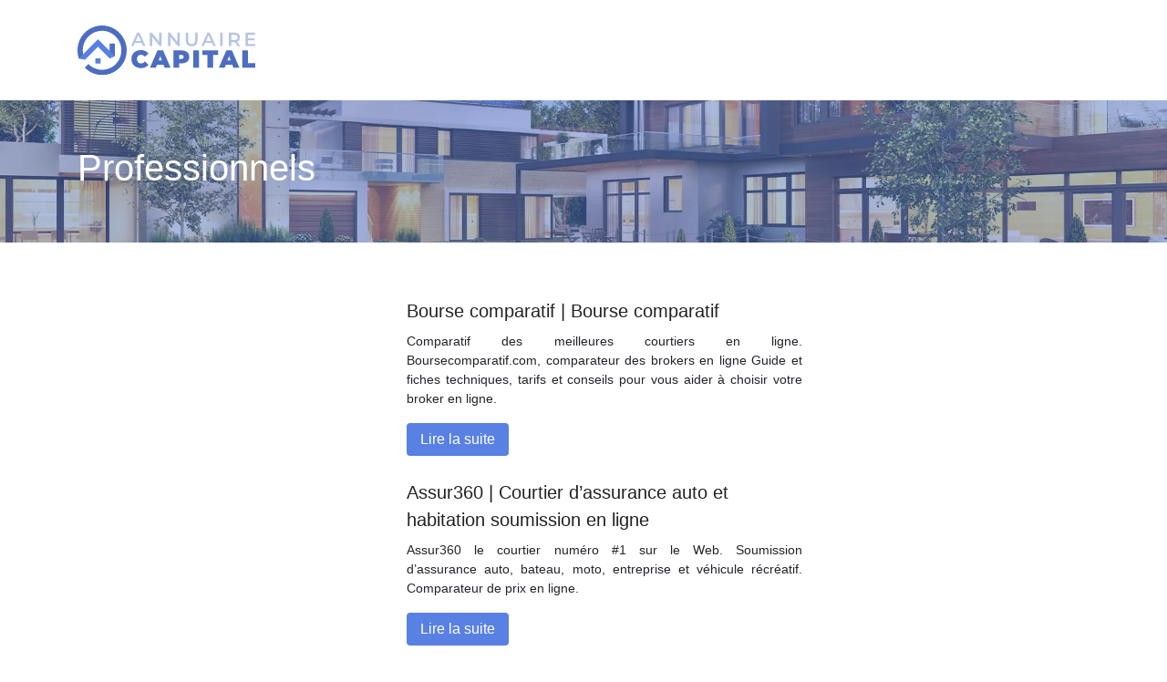

--- FILE ---
content_type: image/svg+xml
request_url: https://www.annuaire-capital.com/wp-content/uploads/2022/05/logo.svg
body_size: 1430
content:
<?xml version="1.0" encoding="utf-8"?>
<!-- Generator: Adobe Illustrator 24.1.0, SVG Export Plug-In . SVG Version: 6.00 Build 0)  -->
<svg version="1.1" id="Layer_1" xmlns="http://www.w3.org/2000/svg" xmlns:xlink="http://www.w3.org/1999/xlink" x="0px" y="0px"
	 width="194.6px" height="53.6px" viewBox="0 0 194.6 53.6" style="enable-background:new 0 0 194.6 53.6;" xml:space="preserve">
<style type="text/css">
	.st0{opacity:0.4;fill:#4C6DC1;}
	.st1{fill:#4C6DC1;}
	.st2{fill:#5980E3;}
</style>
<g>
	<path class="st0" d="M70,18.8h-7.3l-1.4,3.4h-2.8l6.5-14.5h2.7l6.6,14.5h-2.8L70,18.8z M69.1,16.7l-2.7-6.3l-2.7,6.3H69.1z"/>
	<path class="st0" d="M91.9,7.7v14.5h-2.2l-8-9.8v9.8H79V7.7h2.2l8,9.8V7.7H91.9z"/>
	<path class="st0" d="M111.7,7.7v14.5h-2.2l-8-9.8v9.8h-2.7V7.7h2.2l8,9.8V7.7H111.7z"/>
	<path class="st0" d="M120,20.7c-1.1-1.1-1.7-2.7-1.7-4.8V7.7h2.7v8.1c0,2.8,1.2,4.3,3.7,4.3c2.4,0,3.7-1.4,3.7-4.3V7.7h2.7v8.2
		c0,2.1-0.6,3.7-1.7,4.8c-1.1,1.1-2.7,1.7-4.7,1.7C122.7,22.4,121.1,21.8,120,20.7z"/>
	<path class="st0" d="M146.8,18.8h-7.3l-1.4,3.4h-2.8l6.5-14.5h2.7l6.6,14.5h-2.8L146.8,18.8z M145.9,16.7l-2.7-6.3l-2.7,6.3H145.9z
		"/>
	<path class="st0" d="M155.8,7.7h2.7v14.5h-2.7V7.7z"/>
	<path class="st0" d="M174.9,22.2l-3-4.3c-0.1,0-0.3,0-0.6,0h-3.3v4.2h-2.7V7.7h6c1.3,0,2.4,0.2,3.3,0.6c0.9,0.4,1.6,1,2.1,1.8
		c0.5,0.8,0.7,1.7,0.7,2.8c0,1.1-0.3,2-0.8,2.8c-0.5,0.8-1.3,1.4-2.3,1.8l3.3,4.8H174.9z M173.9,10.7c-0.6-0.5-1.5-0.7-2.7-0.7h-3.2
		v5.8h3.2c1.2,0,2.1-0.3,2.7-0.8c0.6-0.5,0.9-1.2,0.9-2.1C174.8,11.9,174.5,11.2,173.9,10.7z"/>
	<path class="st0" d="M194.3,19.9v2.3h-10.9V7.7H194v2.3h-7.9v3.8h7v2.2h-7v4H194.3z"/>
	<path class="st1" d="M63.9,44.7c-1.6-0.8-2.8-2-3.7-3.5c-0.9-1.5-1.3-3.2-1.3-5c0-1.9,0.4-3.6,1.3-5c0.9-1.5,2.1-2.6,3.7-3.5
		c1.6-0.8,3.3-1.2,5.3-1.2c1.8,0,3.4,0.3,4.8,1c1.4,0.6,2.6,1.6,3.5,2.8l-4,3.5c-1.2-1.5-2.5-2.2-4.1-2.2c-1.3,0-2.4,0.4-3.2,1.3
		c-0.8,0.8-1.2,2-1.2,3.4c0,1.4,0.4,2.5,1.2,3.4c0.8,0.8,1.8,1.3,3.2,1.3c1.6,0,2.9-0.7,4.1-2.2l4,3.5c-0.9,1.2-2.1,2.1-3.5,2.8
		c-1.4,0.6-3,1-4.8,1C67.3,45.9,65.5,45.5,63.9,44.7z"/>
	<path class="st1" d="M93.9,42.3h-7.1l-1.2,3.2h-6.4l8.1-18.6h6.2l8.1,18.6h-6.5L93.9,42.3z M92.2,37.8l-1.8-4.7l-1.8,4.7H92.2z"/>
	<path class="st1" d="M118.2,27.8c1.3,0.6,2.3,1.4,2.9,2.4c0.7,1.1,1,2.3,1,3.7s-0.3,2.7-1,3.7c-0.7,1.1-1.7,1.9-2.9,2.4
		c-1.3,0.6-2.8,0.9-4.5,0.9h-2.7v4.6h-6.3V26.9h9C115.5,26.9,117,27.2,118.2,27.8z M115.3,35.5c0.4-0.4,0.6-0.9,0.6-1.6
		s-0.2-1.2-0.6-1.6c-0.4-0.4-1.1-0.6-1.9-0.6h-2.3v4.4h2.3C114.2,36.1,114.8,35.9,115.3,35.5z"/>
	<path class="st1" d="M126.4,26.9h6.3v18.6h-6.3V26.9z"/>
	<path class="st1" d="M141.8,31.8h-5.4v-4.9h17.2v4.9h-5.4v13.7h-6.3V31.8z"/>
	<path class="st1" d="M169,42.3H162l-1.2,3.2h-6.4l8.1-18.6h6.2l8.1,18.6h-6.5L169,42.3z M167.3,37.8l-1.8-4.7l-1.8,4.7H167.3z"/>
	<path class="st1" d="M179.9,26.9h6.3v13.7h8.4v4.9h-14.7V26.9z"/>
</g>
<g>
	<polygon class="st1" points="40.7,19.5 40.7,33 35,35.4 35,19.5 	"/>
	<path class="st1" d="M26.8,0C12,0,0,12,0,26.8c0,0.7,0,1.5,0.1,2.2c0.1,1.4,0.3,2.7,0.7,4.1c0.2,0.9,0.5,1.8,0.8,2.6l5.4-1.8
		c0,0-0.5-1.5-0.8-2.9v0c-0.2-1-0.3-2-0.4-3c0-0.4,0-0.8,0-1.3c0-1.3,0.1-2.5,0.3-3.8C7.8,13.2,16.5,5.7,26.8,5.7
		c11.6,0,21.1,9.5,21.1,21.1c0,3.8-1,7.5-2.8,10.6c-1,1.7-2.2,3.2-3.5,4.5c-1.4,1.3-2.9,2.5-4.7,3.4c-3,1.6-6.4,2.5-10,2.5
		c-5.9,0-11.2-2.4-15-6.3l-4,4c4.9,4.9,11.6,8,19.1,8c5.2,0,10.1-1.5,14.2-4.1c1.6-1,3.1-2.2,4.5-3.6c1.4-1.3,2.6-2.8,3.7-4.4
		c2.8-4.2,4.4-9.3,4.4-14.7C53.6,12,41.6,0,26.8,0z"/>
	<path class="st0" d="M6.1,31c0.2,1,0.8,2.9,0.8,2.9l-5.4,1.8c-0.3-0.8-0.6-1.7-0.8-2.6l3.7-3.7L5.8,28C5.8,29.1,5.9,30.1,6.1,31
		L6.1,31z"/>
	<polygon class="st0" points="40.7,29.6 40.7,33 35,35.4 35,23.9 	"/>
	<polygon class="st2" points="40.7,33 35,35.4 22.4,22.8 8.3,36.9 1.5,35.7 6.1,31 22.4,14.8 	"/>
	<rect x="19.5" y="35.4" class="st2" width="5.7" height="5.7"/>
</g>
</svg>


--- FILE ---
content_type: image/svg+xml
request_url: https://www.annuaire-capital.com/wp-content/uploads/2022/05/logo-white.svg
body_size: 1417
content:
<?xml version="1.0" encoding="utf-8"?>
<!-- Generator: Adobe Illustrator 24.1.0, SVG Export Plug-In . SVG Version: 6.00 Build 0)  -->
<svg version="1.1" id="Layer_1" xmlns="http://www.w3.org/2000/svg" xmlns:xlink="http://www.w3.org/1999/xlink" x="0px" y="0px"
	 width="194.6px" height="53.6px" viewBox="0 0 194.6 53.6" style="enable-background:new 0 0 194.6 53.6;" xml:space="preserve">
<style type="text/css">
	.st0{opacity:0.4;fill:#FFFFFF;}
	.st1{fill:#FFFFFF;}
</style>
<g>
	<path class="st0" d="M70,18.8h-7.3l-1.4,3.4h-2.8l6.5-14.5h2.7l6.6,14.5h-2.8L70,18.8z M69.1,16.7l-2.7-6.3l-2.7,6.3H69.1z"/>
	<path class="st0" d="M91.9,7.7v14.5h-2.2l-8-9.8v9.8H79V7.7h2.2l8,9.8V7.7H91.9z"/>
	<path class="st0" d="M111.7,7.7v14.5h-2.2l-8-9.8v9.8h-2.7V7.7h2.2l8,9.8V7.7H111.7z"/>
	<path class="st0" d="M120,20.7c-1.1-1.1-1.7-2.7-1.7-4.8V7.7h2.7v8.1c0,2.8,1.2,4.3,3.7,4.3c2.4,0,3.7-1.4,3.7-4.3V7.7h2.7v8.2
		c0,2.1-0.6,3.7-1.7,4.8c-1.1,1.1-2.7,1.7-4.7,1.7C122.7,22.4,121.1,21.8,120,20.7z"/>
	<path class="st0" d="M146.8,18.8h-7.3l-1.4,3.4h-2.8l6.5-14.5h2.7l6.6,14.5h-2.8L146.8,18.8z M145.9,16.7l-2.7-6.3l-2.7,6.3H145.9z
		"/>
	<path class="st0" d="M155.8,7.7h2.7v14.5h-2.7V7.7z"/>
	<path class="st0" d="M174.9,22.2l-3-4.3c-0.1,0-0.3,0-0.6,0h-3.3v4.2h-2.7V7.7h6c1.3,0,2.4,0.2,3.3,0.6c0.9,0.4,1.6,1,2.1,1.8
		c0.5,0.8,0.7,1.7,0.7,2.8c0,1.1-0.3,2-0.8,2.8c-0.5,0.8-1.3,1.4-2.3,1.8l3.3,4.8H174.9z M173.9,10.7c-0.6-0.5-1.5-0.7-2.7-0.7h-3.2
		v5.8h3.2c1.2,0,2.1-0.3,2.7-0.8c0.6-0.5,0.9-1.2,0.9-2.1C174.8,11.9,174.5,11.2,173.9,10.7z"/>
	<path class="st0" d="M194.3,19.9v2.3h-10.9V7.7H194v2.3h-7.9v3.8h7v2.2h-7v4H194.3z"/>
	<path class="st1" d="M63.9,44.7c-1.6-0.8-2.8-2-3.7-3.5c-0.9-1.5-1.3-3.2-1.3-5c0-1.9,0.4-3.6,1.3-5c0.9-1.5,2.1-2.6,3.7-3.5
		c1.6-0.8,3.3-1.2,5.3-1.2c1.8,0,3.4,0.3,4.8,1c1.4,0.6,2.6,1.6,3.5,2.8l-4,3.5c-1.2-1.5-2.5-2.2-4.1-2.2c-1.3,0-2.4,0.4-3.2,1.3
		c-0.8,0.8-1.2,2-1.2,3.4c0,1.4,0.4,2.5,1.2,3.4c0.8,0.8,1.8,1.3,3.2,1.3c1.6,0,2.9-0.7,4.1-2.2l4,3.5c-0.9,1.2-2.1,2.1-3.5,2.8
		c-1.4,0.6-3,1-4.8,1C67.3,45.9,65.5,45.5,63.9,44.7z"/>
	<path class="st1" d="M93.9,42.3h-7.1l-1.2,3.2h-6.4l8.1-18.6h6.2l8.1,18.6h-6.5L93.9,42.3z M92.2,37.8l-1.8-4.7l-1.8,4.7H92.2z"/>
	<path class="st1" d="M118.2,27.8c1.3,0.6,2.3,1.4,2.9,2.4c0.7,1.1,1,2.3,1,3.7s-0.3,2.7-1,3.7c-0.7,1.1-1.7,1.9-2.9,2.4
		c-1.3,0.6-2.8,0.9-4.5,0.9h-2.7v4.6h-6.3V26.9h9C115.5,26.9,117,27.2,118.2,27.8z M115.3,35.5c0.4-0.4,0.6-0.9,0.6-1.6
		s-0.2-1.2-0.6-1.6c-0.4-0.4-1.1-0.6-1.9-0.6h-2.3v4.4h2.3C114.2,36.1,114.8,35.9,115.3,35.5z"/>
	<path class="st1" d="M126.4,26.9h6.3v18.6h-6.3V26.9z"/>
	<path class="st1" d="M141.8,31.8h-5.4v-4.9h17.2v4.9h-5.4v13.7h-6.3V31.8z"/>
	<path class="st1" d="M169,42.3H162l-1.2,3.2h-6.4l8.1-18.6h6.2l8.1,18.6h-6.5L169,42.3z M167.3,37.8l-1.8-4.7l-1.8,4.7H167.3z"/>
	<path class="st1" d="M179.9,26.9h6.3v13.7h8.4v4.9h-14.7V26.9z"/>
</g>
<g>
	<polygon class="st1" points="40.7,19.5 40.7,33 35,35.4 35,19.5 	"/>
	<path class="st1" d="M26.8,0C12,0,0,12,0,26.8c0,0.7,0,1.5,0.1,2.2c0.1,1.4,0.3,2.7,0.7,4.1c0.2,0.9,0.5,1.8,0.8,2.6l5.4-1.8
		c0,0-0.5-1.5-0.8-2.9v0c-0.2-1-0.3-2-0.4-3c0-0.4,0-0.8,0-1.3c0-1.3,0.1-2.5,0.3-3.8C7.8,13.2,16.5,5.7,26.8,5.7
		c11.6,0,21.1,9.5,21.1,21.1c0,3.8-1,7.5-2.8,10.6c-1,1.7-2.2,3.2-3.5,4.5c-1.4,1.3-2.9,2.5-4.7,3.4c-3,1.6-6.4,2.5-10,2.5
		c-5.9,0-11.2-2.4-15-6.3l-4,4c4.9,4.9,11.6,8,19.1,8c5.2,0,10.1-1.5,14.2-4.1c1.6-1,3.1-2.2,4.5-3.6c1.4-1.3,2.6-2.8,3.7-4.4
		c2.8-4.2,4.4-9.3,4.4-14.7C53.6,12,41.6,0,26.8,0z"/>
	<path class="st0" d="M6.1,31c0.2,1,0.8,2.9,0.8,2.9l-5.4,1.8c-0.3-0.8-0.6-1.7-0.8-2.6l3.7-3.7L5.8,28C5.8,29.1,5.9,30.1,6.1,31
		L6.1,31z"/>
	<polygon class="st0" points="40.7,29.6 40.7,33 35,35.4 35,23.9 	"/>
	<polygon class="st1" points="40.7,33 35,35.4 22.4,22.8 8.3,36.9 1.5,35.7 6.1,31 22.4,14.8 	"/>
	<rect x="19.5" y="35.4" class="st1" width="5.7" height="5.7"/>
</g>
</svg>
